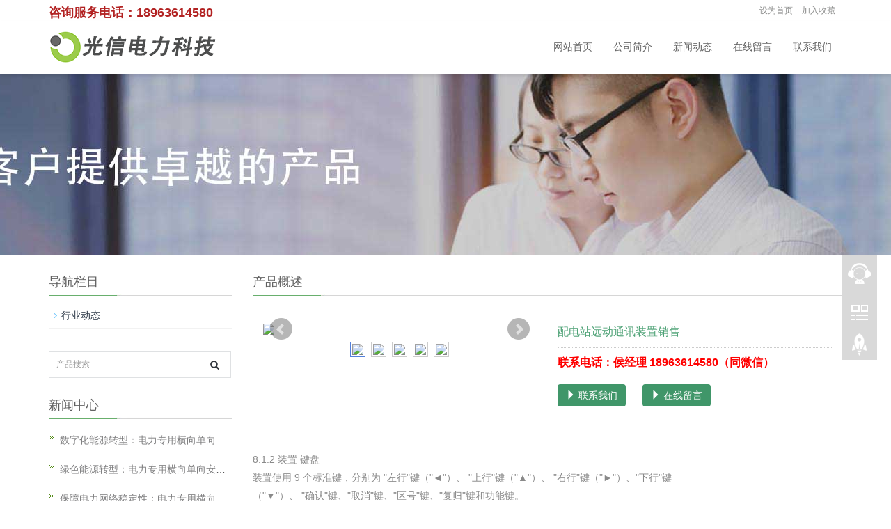

--- FILE ---
content_type: text/html
request_url: http://www.guangxinz.com/news/hy/6611.html
body_size: 7383
content:
<!DOCTYPE html>
<html lang="zh-cn">
<head>
<meta charset="utf-8">
<meta http-equiv="X-UA-Compatible" content="IE=edge">
<meta name="viewport" content="width=device-width, initial-scale=1">
<title>配电站远动通讯装置销售-南京光信电力科技有限公司</title>
<meta name="keywords" content="变电所通讯管理机,通信通道监视和自动切换" />
<meta name="description" content="配电站远动通讯装置销售" />
<meta name="applicable-device"content="pc,mobile">
<link href="/skin/css/bootstrap.css" rel="stylesheet">
<link href="/skin/css/bxslider.css" rel="stylesheet">
<link href="/skin/css/style.css" rel="stylesheet">
<script src="/skin/js/jquery.min.js"></script>
<script src="/skin/js/bxslider.min.js"></script>
<script src="/skin/js/common.js"></script>
<script src="/skin/js/bootstrap.js"></script>
<!--[if lt IE 9]>
  <script src="http://cdn.bootcss.com/html5shiv/3.7.2/html5shiv.min.js"></script>
  <script src="http://cdn.bootcss.com/respond.js/1.4.2/respond.min.js"></script>
<![endif]-->
<link href="/skin/css/lightbox.css" rel="stylesheet">
<script src="/skin/js/lightbox.js"></script>
<script type="text/javascript">
        $(document).ready(function(){
            $('.showpic_flash').bxSlider({
              pagerCustom: '#pic-page',
               adaptiveHeight: true,
            });

        });
    </script>
</head>
<body id="product">
<header>
  <div class="top_menu">
    <div class="container"> <span class="top_name"><strong><span style="font-size:18px;"><span style="color:#B22222;">咨询服务电话：18963614580</span></span></strong></span>
      <div class="language"><a href="javascript:void(0)" onclick="SetHome(this,window.location)">设为首页</a> <a href="javascript:void(0)" onclick="shoucang(document.title,window.location)">加入收藏</a> </div>
    </div>
  </div>
  
  <!-- Fixed navbar -->
  <nav class="navbar navbar-default navbar-fixed-top">
    <div class="container">
      <div class="navbar-header">
        <button type="button" class="navbar-toggle collapsed" data-toggle="collapse" data-target="#navbar" aria-expanded="false" aria-controls="navbar"> <span class="sr-only">Toggle navigation</span> <span class="icon-bar"></span> <span class="icon-bar"></span> <span class="icon-bar"></span> </button>
        <a href="/"><img src="/skin/logo.png" class="logo" alt="南京光信电力科技有限公司"/></a> </div>
      <div id="navbar" class="navbar-collapse collapse">
        <ul class="nav navbar-nav navbar-nav-c">
          <li><a href="/">网站首页</a></li>
          <li> <a href="/about/">公司简介</a> <a href="/about/" id="app_menudown" class="dropdown-toggle" data-toggle="dropdown" role="button" aria-expanded="false"><span class="glyphicon glyphicon-menu-down btn-xs"></span></a>
          </li>
          <li class="dropdown"> <a href="/news/">新闻动态</a> <a href="/news/" id="app_menudown" class="dropdown-toggle" data-toggle="dropdown" role="button" aria-expanded="false"><span class="glyphicon glyphicon-menu-down btn-xs"></span></a>
            <ul class="dropdown-menu nav_small" role="menu">
              <li><a href="/news/hy/">行业动态</a></li>
            </ul>
          </li>
          <li> <a href="/feedback/">在线留言</a> <a href="/feedback/" id="app_menudown" class="dropdown-toggle" data-toggle="dropdown" role="button" aria-expanded="false"><span class="glyphicon glyphicon-menu-down btn-xs"></span></a>
          </li>
          <li> <a href="/contact/">联系我们</a> <a href="/contact/" id="app_menudown" class="dropdown-toggle" data-toggle="dropdown" role="button" aria-expanded="false"><span class="glyphicon glyphicon-menu-down btn-xs"></span></a>
          </li>
        </ul>
      </div>
      <!--/.nav-collapse --> 
    </div>
  </nav>
</header>
<div class="page_bg" style="background: url(/skin/topbanner.jpg) center top no-repeat;"></div>

<!-- main -->
<div class="container">
  <div class="row"> 
    
    <!-- right -->
    <div class="col-xs-12 col-sm-8 col-md-9" style="float:right">
      <div class="list_box">
        <h2 class="left_h2">产品概述</h2>
        
       <!-- showpic -->
        <div class="col-sm-12 col-md-6 showpic_box">
          <ul class="showpic_flash">
            <li><a class="example-image-link" href="/d/file/cp/2023-09-16/af1ab71b34c3b8225bffdcf5e30a53d7.jpg" data-lightbox="example-set" target="_blank"><img class="example-image" src="/d/file/cp/2023-09-16/af1ab71b34c3b8225bffdcf5e30a53d7.jpg"/></a></li>
            <li><a class="example-image-link" href="/d/file/cp/2023-09-16/26fcbbb7bff7a5978d7ceae7c52b2103.jpg" data-lightbox="example-set" target="_blank"><img class="example-image" src="/d/file/cp/2023-09-16/26fcbbb7bff7a5978d7ceae7c52b2103.jpg"/></a></li>
            <li><a class="example-image-link" href="/d/file/cp/2023-09-16/a933f3f05506e3e9bc6740ca86163a06.jpg" data-lightbox="example-set" target="_blank"><img class="example-image" src="/d/file/cp/2023-09-16/a933f3f05506e3e9bc6740ca86163a06.jpg"/></a></li>
            <li><a class="example-image-link" href="/d/file/cp/2023-09-16/603e04f7151e6684433bbeb7ae5e0501.jpg" data-lightbox="example-set" target="_blank"><img class="example-image" src="/d/file/cp/2023-09-16/603e04f7151e6684433bbeb7ae5e0501.jpg"/></a></li>
            <li><a class="example-image-link" href="/d/file/cp/2023-09-16/22e4b1e69c2d1eaee0acaf986d0eb888.jpg" data-lightbox="example-set" target="_blank"><img class="example-image" src="/d/file/cp/2023-09-16/22e4b1e69c2d1eaee0acaf986d0eb888.jpg"/></a></li>
 
          </ul>
          <div id="pic-page"> 
            <a data-slide-index="0" href="/d/file/cp/2023-09-16/af1ab71b34c3b8225bffdcf5e30a53d7.jpg"><img src="/d/file/cp/2023-09-16/af1ab71b34c3b8225bffdcf5e30a53d7.jpg" /></a>
            <a data-slide-index="1" href="/d/file/cp/2023-09-16/26fcbbb7bff7a5978d7ceae7c52b2103.jpg"><img src="/d/file/cp/2023-09-16/26fcbbb7bff7a5978d7ceae7c52b2103.jpg" /></a>
            <a data-slide-index="2" href="/d/file/cp/2023-09-16/a933f3f05506e3e9bc6740ca86163a06.jpg"><img src="/d/file/cp/2023-09-16/a933f3f05506e3e9bc6740ca86163a06.jpg" /></a>
            <a data-slide-index="3" href="/d/file/cp/2023-09-16/603e04f7151e6684433bbeb7ae5e0501.jpg"><img src="/d/file/cp/2023-09-16/603e04f7151e6684433bbeb7ae5e0501.jpg" /></a>
            <a data-slide-index="4" href="/d/file/cp/2023-09-16/22e4b1e69c2d1eaee0acaf986d0eb888.jpg"><img src="/d/file/cp/2023-09-16/22e4b1e69c2d1eaee0acaf986d0eb888.jpg" /></a>
 
            </div>
        </div>
        
        <!-- product_info -->
        <div class="col-sm-12 col-md-6 proinfo_box">
          <h1 class="product_h1">配电站远动通讯装置销售</h1>
          <ul class="product_info">
           <strong><span style="color:#FF0000;"><span style="font-size:16px;"><span style="font-family: Verdana, Arial, Helvetica, sans-serif; line-height: 22px;">联系电话：</span>侯经理  18963614580（同微信）</span></span></strong>
            <li style="margin-top:20px;"><a href="/contact/" class="btn btn-info page-btn" style="margin-right:20px;"><span class="glyphicon glyphicon-triangle-right" aria-hidden="true"></span> 联系我们</a> <a href="/feedback/" class="btn btn-info page-btn"><span class="glyphicon glyphicon-triangle-right" aria-hidden="true"></span> 在线留言</a></li>
          </ul>
        </div>
        <div class="product_con"> 
          8.1.2  装置 键盘<br>装置使用 9 个标准键，分别为 "左行"键（"◄"）、 "上行"键（"▲"）、 "右行"键（"►"）、"下行"键<br>（"▼"）、 "确认"键、"取消"键、"区号"键、"复归"键和功能键。<br>显示屏按键排列如图<br>确认<br>复归 取消<br>+<br>-<br>图 8.1.1 装置键盘<br>表 8.1-1<br>序号  项目  功能<br>1  ▲、▼、◄、►键<br>▲、▼、◄、►键只在本层界面内改变显示内容，▲、▼、<br>◄、►键都可用于增减数字、上下移动光标和移动显示信<br>* 8 章 人机接口<br>42<br>息，在多页显示时，◄、►键还可用于翻页。<br>2  “确认”和“取消”键<br>“确认”键可以确认当前修改或者执行当前选择，“取消”键退<br>出某项菜单或取消当前修改，各层界面之间的切换也要通<br>过“确认”键和“返回”键完成。<br>装置上电后，显示主界面，按“确认”键进入一级菜单界面，<br>此时再按“确认”键可进入二级菜单界面；此时，按“返回”键<br>退回一级菜单界面，再按“返回”键退至主界面。<br>3  “复归”键  复归键要长按才有效。<br>4  “+”键  数值增加功能。<br>5  “-”键  数值减小功能。<br>切换定值区号的功能:使用组合键（同时按"-"和"▼"）的方式实现。<br>液晶对比度调节功能:使用组合键操作，按住"◄ "键同时按"▲"或"▼"增加或降低液晶显示的对比<br>度。<br> 8  章 人机接口<br>用户可以通过装置的键盘操作进入装置获取各种信息，也可以通过装置前面板的以太网将 PC<br>机与装置相连，借助于辅助软件可以浏览装置内的信息和监视装置的运行状态，同时也可以通过装<br>置的 RJ-45 接口借助变电站自动化系统软件实现上述功能。<br>本章将介绍人机接口，菜单树结构，液晶显示等相关功能，以及如何通过键盘操作实现定值输<br>入，浏览报文等相关操作。<br><br>5.3.4.1  操作回路插件（OPT220V RP4311A 、 OPT 110V RP4311B ）<br>操作插件分为两种型号：RP4311A、RP4311B，为三相单跳圈操作回路的控制板件。两种型号<br>板件的功能相同，只是操作电源电压不同，RP4311A 为 220V，RP4311B 为 110V。<br>RP4311A、RP4311B 还能提供 7 路开入和 6 路出口。该插件的端子定义详见 5.1.3 装置背部端子<br>图。<br>5.3.4.1  强电开入/ 开出插件（BIO220V RP4332A 、BIO110V RP4332B ）<br>开入/开出插件主要用于采集输入到装置的开关量及开关量的输出，每块板件可以提供 16 个开<br>入及 9 个开出。该插件的端子定义详见 5.1.3 装置背部端子图。<br>8.1.3 LED  信号指示灯<br>装置前面板指示等定义如下表：<br>表 8.1-2 指示灯说明<br>指示灯  状态  说明<br>运行  绿色  装置正常运行<br>告警  黄色  装置报警<br>跳闸  红色  装置动作跳断路器<br>合闸  红色  装置动作重合断路器<br>跳位  绿色  断路器处于跳位<br>合位  红色  断路器处于合位<br>合后  黄色  断路器合后<br>充电  绿色  重合闸充电完成<br>注意!<br>运行灯只有在上电后没有任何闭锁装置的重大故障条件下才会点亮。<br>动作灯和重合闸灯在装置动作后发相应命令后会被点亮，并且一旦点亮，只有人为复归或远方<br>复归才会熄灭。操作人员可以通过按装置前面板上的 “复归” 按钮或者屏柜上得 “信号复归” 按钮来<br>熄灭动作指示灯。<br>告警灯在装置故障、运行异常时会被点亮，异常消失后，经过一定的延时指示灯自动熄灭。<br>装置的标准配置包括以下插件：交流插件、CPU 插件、开入开出插件、操作插件、电源插件，<br>如表 5.1-1 所示。<br>表 5.1-1 插件配置<br>插件 型号  插件 符号  插件功能描述<br>RP4403ACxx-**/1A  AC  交流输入插件<br>RP4002A/RP4002B  CPU  *处理及通讯插件<br>RP4332A1/RP4332B1 BIO220V/BIO110V  开入/开出插件（A:220V，B:110V）<br>RP4311A/RP4311B  OPT220V/OPT110V  操作回路插件（A:220V，B:110V）<br>RP4704A/RP4704B  DC220V/DC110V  直流电源和开入插件（A:220V，B:110V）<br>5.3  插件描述<br>5.3.1  *处理与通信插件（CPU RP4002A/RP4002B ）<br>该插件为装置的**插件，*处理器部分由**的 ARM 处理器及 DSP（数字信号处理器）<br>处理器组成。ARM 处理器运行高稳定性的实时操作系统，主要负责人机界面、后台通讯、文件记录<br>等功能；DSP 处理器则主要完成开入开出控制、采样控制、保护算法与逻辑判断等功能。<br>CPU 插件内设启动元件，启动元件启动后开放出口继电器的出口电源，同时设运行监视元件，<br>* 5 章 硬件原理<br>19<br>监视板件的运行状态。<br>RP4002A 插件的端子定义详见 5.1.3 装置背部端子图。<br>CPU 插件具有以下对外接口：<br>1.  支持3路百兆以太网接口，用于监控、保信的通讯；<br>2.  RP4002B支持2路纵联光纤接口，RP4002A不支持；<br>3.  RP4002B支持光串口校时，RP4002A不支持；支持差分校时或24V硬接点校时，可通过板件上<br>的跳线配置；<br>4.  支持串行打印接口；<br>5.  另外板件还支持一路厂家*的调试网口，该网口通过人机接口插件引出。<br>各型号 CPU  插件差异<br>CPU  插件 型号  电以太网口  光以太网口  485  口  电对时口  光对时口<br>RP4002A  3  0  0  1  0<br>RP4002G  3  0  2  1  0<br>RP4008B  0  3  2  1  0<br>8.1  人机接口概述<br>8.1.1  设计<br>人机接口功能由专门的人机接口模块实现。人机接口模块将用户需要**关注的信息提取出来，<br>并通过点亮或者熄灭指示灯，或者把信息在液晶屏幕上显示等手段提供给用户。同时，用户可以通<br>过键盘操作去查找需要了解的信息。<br>人机接口模块主要包括以下几个部分：<br>  液晶显示<br>NSR-3600 系列保护测控装置采用单色显示液晶，分辨率为 128*64，用于显示运行状态、参数、<br>定值、调试操作菜单、故障报文数据等。提供液晶背光电源控制功能，有键按下或有新信息显示时<br>点亮，否则 2 分钟后自动关闭背光电源。<br>5.3.2  电源插件（DC220V RP4704A 、DC110V RP4704B ）<br>电源插件的主要功能是提供整装置的工作电源，并提供 16 路的开关量输入及 2 组遥信输出。<br>NSR-3600 系列装置为单 5V 供电，电源插件的 5V 输出较大为 4A，即 5V 输出功率较大 20W。<br>电源插件分为两种型号：RP4704A、RP4704B。两种插件的功能相同，区别在于工作电压不同：<br>* 5 章 硬件原理<br>20<br>RP4704A 为 220V 板件，RP4704B 为 110V 板件。<br>该插件的端子定义详见 5.1.3 装置背部端子图。<br><br>-/gjigaj/-<br />

</ul>        </div>
        <div class="point"> <span class="to_prev col-xs-12 col-sm-6 col-md-6">上一个：<a href='/news/hy/6610.html'>电气规约转换装置价格</a></span> <span class="to_next col-xs-12 col-sm-6 col-md-6">下一个：<a href='/news/hy/6612.html'>装置远动装置价格</a></span> </div>
      </div>
      <div class="list_related">
        <h2 class="left_h2">相关信息</h2>
        <ul class="list_news related_news">
          <li><a href="/news/hy/13370.html" title="数字化能源转型：电力专用横向单向安全隔离装置的角色探索">数字化能源转型：电力专用横向单向安全隔离装置的角色探索</a><span class="news_time">2024-03-14</span></li>
          <li><a href="/news/hy/13383.html" title="绿色能源转型：电力专用横向单向安全隔离装置的作用与价值">绿色能源转型：电力专用横向单向安全隔离装置的作用与价值</a><span class="news_time">2024-03-14</span></li>
          <li><a href="/news/hy/13356.html" title="保障电力网络稳定性：电力专用横向单向安全隔离装置的必要性">保障电力网络稳定性：电力专用横向单向安全隔离装置的必要性</a><span class="news_time">2024-03-14</span></li>
          <li><a href="/news/hy/13375.html" title="跨界融合创新：电力专用横向单向安全隔离装置的技术前沿">跨界融合创新：电力专用横向单向安全隔离装置的技术前沿</a><span class="news_time">2024-03-14</span></li>
          <li><a href="/news/hy/13381.html" title="绿色能源时代下的电力保障：电力专用横向单向安全隔离装置的关键性">绿色能源时代下的电力保障：电力专用横向单向安全隔离装置的关键性</a><span class="news_time">2024-03-14</span></li>
          <li><a href="/news/hy/13379.html" title="跨界创新：电力专用横向单向安全隔离装置的技术前沿">跨界创新：电力专用横向单向安全隔离装置的技术前沿</a><span class="news_time">2024-03-14</span></li>
        </ul>
      </div>
    </div>
    
    <!-- left -->
    <div class="col-xs-12 col-sm-4 col-md-3">
      <div class="left_nav" id="categories">
        <h2 class="left_h2">导航栏目</h2>
        <ul class="left_nav_ul" id="firstpane">
          <li> <a class="biglink" href="/news/hy/">行业动态</a><span class="menu_head">+</span>
            <ul class="left_snav_ul menu_body">
            </ul>
          </li>
        </ul>
      </div>
      <form id="searchform" name="searchform" method="post" action="/e/search/index.php">
        <input type="hidden" name="show" value="title,newstext">
        <input type="hidden" name="tbname" value="news">
        <input type="hidden" name="tempid" value="1">
        <div class="input-group search_group">
          <input type="text" name="keyboard" class="form-control input-sm" placeholder="产品搜索">
          <span class="input-group-btn"> <span id="submit_search" onclick="searchform.submit();" title="产品搜索" class="glyphicon glyphicon-search btn-lg" aria-hidden="true"></span> </span> </div>
      </form>
      <div class="left_news">
        <h2 class="left_h2">新闻中心</h2>
        <ul class="index_news">
          <li><a href="/news/hy/13370.html" title="数字化能源转型：电力专用横向单向安全隔离装置的角色探索">数字化能源转型：电力专用横向单向安全隔离装置的角色探索</a><span class="news_time">2024-03-14</span></li>
          <li><a href="/news/hy/13383.html" title="绿色能源转型：电力专用横向单向安全隔离装置的作用与价值">绿色能源转型：电力专用横向单向安全隔离装置的作用与价值</a><span class="news_time">2024-03-14</span></li>
          <li><a href="/news/hy/13356.html" title="保障电力网络稳定性：电力专用横向单向安全隔离装置的必要性">保障电力网络稳定性：电力专用横向单向安全隔离装置的必要性</a><span class="news_time">2024-03-14</span></li>
          <li><a href="/news/hy/13375.html" title="跨界融合创新：电力专用横向单向安全隔离装置的技术前沿">跨界融合创新：电力专用横向单向安全隔离装置的技术前沿</a><span class="news_time">2024-03-14</span></li>
          <li><a href="/news/hy/13381.html" title="绿色能源时代下的电力保障：电力专用横向单向安全隔离装置的关键性">绿色能源时代下的电力保障：电力专用横向单向安全隔离装置的关键性</a><span class="news_time">2024-03-14</span></li>
        </ul>
      </div>
      <div class="index_contact">
        <h2 class="title_h2">联系我们</h2>
        <p style="padding-top:25px;">联系人：候经理</p>
        <p>手机：18963614580</p>
      </div>
    </div>
  </div>
</div>
<nav class="navbar navbar-default navbar-fixed-bottom footer_nav">
  <div class="foot_nav"><a href="tel:18963614580"><span class="glyphicon glyphicon-phone btn-lg" aria-hidden="true"></span>电话</a></div>
  <div class="foot_nav"><a id="gotocate" href="/products/"><span class="glyphicon glyphicon-th-list btn-lg" aria-hidden="true"></span>分类</a></div>
  <div class="foot_nav"><a id="gototop" href="#"><span class="glyphicon glyphicon-circle-arrow-up btn-lg" aria-hidden="true"></span>顶部</a></div>
</nav>
<footer>
  <div class="copyright">
    <p>CopyRight 南京光信电力科技有限公司 2020 All Right Reserved</p>
    <p class="copyright_p">地址：南京市江宁区东山街道永胜路66号2幢  &nbsp</p>
    <p><a href="https://beian.miit.gov.cn/" target="_blank">苏ICP备2020049631号-1</a> </p>
  </div>
</footer>

<!--客服面板-->
<link rel="stylesheet" type="text/css" href="/skin/css/online.css" />
<div id="cmsFloatPanel">
  <div class="ctrolPanel"> <a class="service" href="#"></a> <a class="qrcode" href="#"></a> <a class="arrow" title="返回顶部" href="#"></a> </div>
  <div class="servicePanel">
    <div class="servicePanel-inner">
      <div class="serviceMsgPanel">
        <div class="serviceMsgPanel-hd"><a href="#"><span>关闭</span></a></div>
        <div class="serviceMsgPanel-bd"> 
          <!--在线QQ-->
          <div class="msggroup"> <a target="_blank" href="http://wpa.qq.com/msgrd?v=3&uin=3094819741&site=qq&menu=yes"><img class="qqimg" src="http://wpa.qq.com/pa?p=2:3094819741:52" alt="QQ在线客服"/>技术支持</a> </div>
          <div class="msggroup"> <a target="_blank" href="http://wpa.qq.com/msgrd?v=3&uin=3094819741&site=qq&menu=yes"><img class="qqimg" src="http://wpa.qq.com/pa?p=2:3094819741:52" alt="QQ在线客服"/>售前咨询</a> </div>
          <div class="msggroup"> <a target="_blank" href="http://wpa.qq.com/msgrd?v=3&uin=3094819741&site=qq&menu=yes"><img class="qqimg" src="http://wpa.qq.com/pa?p=2:3094819741:52" alt="QQ在线客服"/>售前咨询</a> </div>
          <div class="msggroup"> <a target="_blank" href="http://wpa.qq.com/msgrd?v=3&uin=3094819741&site=qq&menu=yes"><img class="qqimg" src="http://wpa.qq.com/pa?p=2:3094819741:52" alt="QQ在线客服"/>售前咨询</a> </div>
        </div>
        <div class="serviceMsgPanel-ft"></div>
      </div>
      <div class="arrowPanel">
        <div class="arrow02"></div>
      </div>
    </div>
  </div>
  <div class="qrcodePanel">
    <div class="qrcodePanel-inner">
      <div class="codePanel">
        <div class="codePanel-hd"><span style="float:left">用手机扫描二维码</span><a href="#"><span>关闭</span></a></div>
        <div class="codePanel-bd"> <img src="/skin/er.jpg" alt="二维码"/> </div>
      </div>
      <div class="arrowPanel">
        <div class="arrow01"></div>
        <div class="arrow02"></div>
      </div>
    </div>
  </div>
</div>
<script type="text/javascript" src="/skin/js/online.js"></script>
</body>
</html>

--- FILE ---
content_type: text/css
request_url: http://www.guangxinz.com/skin/css/style.css
body_size: 4850
content:
/*
  代码工坊 www.daimagongfang.com
*/
body { font-family: Arial, 'microsoft yahei', Helvetica, sans-serif; color: #7F7F80; background-color: #fff; }
a { transition: 0.5s; -webkit-transition: 0.5s; -moz-transition: 0.5s; }
header { }
ul { list-style: none; }
.top_menu { font-size: 12px; color: #8B8C8B; width: 100%; height: 30px; }
.language { float: right; height: 30px; padding: 4px 10px 0px 10px; line-height: 23px; }
.language a { color: #8B8C8B; margin-left: 10px; }
.top_name { display: inline-block; padding-top: 6px; }
.flash img { width: 100% }
.flash ul.bxslider { list-style: none; }
.flash div.bx-pager { bottom: 4%; }
.flash div.bx-controls-direction { display: none; }
.main { padding: 30px 0px 10px 0px; }
.img-thumbnail:hover, .opacity_img:hover { opacity: 0.8; }
/*导航菜单*/
.navbar { margin: 0px; background-color: #fff; border: none; margin-top: 30px; box-shadow: 0px 3px 4px rgba(0, 0, 0,0.1); }
#app_menudown { position: absolute; top: 0px; right: 0px; font-size: 16px; }
#app_menudown:hover { background-color: #3fbe72; }
/*公司简介*/
.aboutus { margin-top: 100px; }
.aboutus img { width: 100%; max-width: 520px; display: block; float: right; }
.aboutus h2 { color: rgb(94, 94, 94); font-size: 24px; font-weight: bold; background: url(../images/h2_title.png) left 3px no-repeat; padding-left: 10px; margin: 0px; text-transform: uppercase; }
.aboutus span { color: #bbb; display: block; padding-left: 10px; font-family: "Times New Roman"; text-transform: uppercase; margin-top: 3px; }
.aboutus p { line-height: 30px; font-size: 14px; padding-left: 10px; margin-top: 6px; text-indent: 2em; }
.view-all { display: inline-block; border: 1px solid #3FBE72; border-radius: 12px; color: #3FBE72; padding: 5px 23px; font-size: 12px; margin-left: 10px; }
.view-all:hover, .view-all:focus { text-decoration: none; background: #3FBE72; color: #fff; }
/*我们的服务*/
.our_service { clear: both; margin-top: 100px; color: #C6D8E8; text-align: right; padding-top: 40px; padding-bottom: 50px; background-position: center; background-repeat: no-repeat; }
.our_service h2 { color: #fff; font-size: 24px; font-weight: bold; background: url(../images/h2_service.png) right center no-repeat; padding-right: 12px; text-transform: uppercase; }
.our_service p { color: #fff; line-height: 26px; margin-top: 20px; }
.service-all { display: inline-block; border: 1px solid #fff; border-radius: 12px; color: #fff; padding: 5px 23px; font-size: 12px; margin-left: 10px; }
.service-all:hover, .service-all:focus { text-decoration: none; background: #fff; color: #000; }
/*产品搜索*/
.search_group { margin: 22px 0px 30px 0px; border: 1px solid #dfe1e3; }
.search_group input.form-control { border-radius: 0px; box-shadow: none; color: #787878; padding: 12px 10px; height: 36px; background: transparent; border: none; }
.search_group input.form-control:focus { box-shadow: none; border-color: #b2e0fb; }
.mysearch_btn { background-color: #1260aa; color: #fff; }
.mysearch_btn:hover, .mysearch_btn:focus { background-color: #02BB5A; color: #fff; }
#submit_search { color: #31363c; font-size: 13px; }
#submit_search:hover { color: #46d8ad; cursor: pointer; }
/*首页产品*/
.index_product { margin-top: 100px; }
.index_product h2 { text-align: center; color: #5E5E5E; line-height: 24px; font-size: 18px; margin: 0px; }
.index_product span { text-align: center; color: #bbb; font-family: "Times New Roman"; text-transform: uppercase; display: block; background: url(../images/h2_line.png) center 30px no-repeat; padding: 0px 0px 30px 0px; }
.eindex_product h2 { font-size: 24px; font-weight: bold; text-transform: uppercase; }
.product_list { clear: both; padding: 20px 0px 0px 0px; margin-right: -15px; margin-left: -15px; }
.product_list2 { padding-top: 20px; }
.product_img { padding-left: 15px; padding-right: 15px; min-height: 330px; }
.product_img img { margin-right: auto; margin-left: auto; display: block; max-width: 100%; height: auto; margin-bottom: 10px; max-height: 280px; }
.product_list2 div.product_img { min-height: 250px; }
.product_title { margin: 10px 0px 0px 0px; height: 28px; text-align: center; }
.product_title a { color: #787878; }
.product_title a:hover { text-decoration: none; color: #02BB5A; }
.related_list { padding-top: 20px; }
/*首页新闻*/
.news_box { margin: 50px 0px 18px 0px; background: url(../images/title_line.jpg) left 25px no-repeat; }
.index_news { clear: both; list-style: none; margin: 0px; padding: 15px 0px 0px 0px; }
.index_news li { color: #545455; border-bottom: 1px dotted #dddddd; background: url(../images/li.png) no-repeat left 12px; line-height: 21px; padding: 10px 0px; padding-left: 16px; overflow: hidden; text-overflow: ellipsis; white-space: nowrap; }
.index_news li a { color: #7F7F80; }
.index_news li a:hover { text-decoration: none; color: #02BB5A; }
.news_time { float: right; }
.left_news { clear: both; margin-bottom: 30px; }
.left_news > ul { padding-top: 0px; }
.left_news span.news_time { display: none; }
/*首页联系*/
.index_contact { margin: 10px 0px 15px 0px; background: url(../images/title_line.jpg) left 25px no-repeat; }
.index_contact p { clear: both; color: #7F7F80; padding-bottom: 5px; }
.page_bg { height: 260px; margin-top: 76px; }
.list_box { clear: both; padding: 5px 0px 0px 0px; }
.path_title { border: 1px solid #f2f2f2; padding: 8px 19px; overflow: hidden; }
/*栏目导航*/
.left_nav { clear: both; padding-top: 5px; }
.title_h2 { float: left; font-size: 18px; color: #5E5E5E; margin: 0px; }
.title_span { float: left; padding-top: 4px; text-indent: 4px; font-size: 12px; color: rgb(125, 125, 125); }
.left_h2 { background: url(../images/title_line.jpg) left bottom no-repeat; display: block; margin-top: 25px; padding: 0px 0px 10px 0px; font-size: 18px; color: #5E5E5E; text-transform: uppercase; }
.left_nav_ul { list-style: none; margin: 0px; padding: 0px; margin: 10px 0px 0px 0px; padding-bottom: 10px; }
.left_nav_ul > li { position: relative; border-bottom: 1px solid #f2f2f2; background: url(../images/left_li.gif) 6px 15px no-repeat; padding: 8px 0px 8px 18px; }
.left_nav_ul > li > a { text-decoration: none; color: #303c4b; }
.left_nav_ul > li > a:hover, .left_nav_ul li a.left_active { color: #02BB5A; }
/*小类*/
ul.left_snav_ul { list-style: none; padding: 0px; display: none; padding-top: 8px; }
ul.left_snav_ul > li { margin: 0px; padding: 5px 0px 5px 10px; background: url(../images/left_sli.gif) 0px 13px no-repeat; }
ul.left_snav_ul > li > a { border: 0; color: #969494; padding: 5px 0px 5px 0px; }
ul.left_snav_ul > li > a:hover { text-decoration: none; color: #02BB5A; }
.menu_head { cursor: pointer; font: 600 18px/30px "Open Sans", sans-serif; width: 35px; text-align: center; color: #303c4b; display: inline-block; position: absolute; top: 3px; right: 0px; }
.menu_head:hover { color: #02BB5A; }
/*新闻列表*/
.list_news { clear: both; list-style: none; margin: 0px; padding: 0px 0px 20px 0px; }
.list_news li { color: #898989; background: url(../images/li.png) no-repeat left 14px; line-height: 22px; padding: 8px 0px; padding-left: 13px; border-bottom: 1px dashed #e3e2e2;/*dotted*/ }
.list_news li a { color: #303c4b; }
.list_news li a:hover { text-decoration: none; color: #02BB5A; }
.contents { clear: both; padding: 4px 2px 20px 2px; line-height: 32px; color: #898989; text-indent: 2em; font-size: 16px; }
.contents_title { margin: 0px; padding: 10px 0px; text-align: center; color: #000; font-size: 22px; color: #434343; font-weight: bold; line-height: 34px; }
.contents img { max-width: 100% !important; height: auto !important; }
/*分页样式*/
.page { clear: both; margin: 20px 0px 0px 0px; text-align: center; }
.page a { display: inline-block; font-family: Arial; font-size: 13px; border: #dbdbdb 1px solid; padding: 4px 9px; margin: 2px; margin-bottom: 5px; color: #31363c; text-decoration: none }
.page a:hover, .page a:focus { font-family: Arial; font-size: 13px; border: #000 1px solid; padding: 4px 9px; color: #fff; background-color: #31363c; }
.page .current { font-family: Arial; border: #000 1px solid; font-size: 13px; padding: 5px 9px; color: #fff; margin: 2px; background-color: #31363c }
.page b { font-family: Arial; font-size: 13px; border: #000 1px solid; padding: 5px 9px; color: #fff; background-color: #31363c; }
.page a b { font-family: Arial; font-size: 13px; border: none; padding: 0; color: #31363c; background-color: inherit; }
/*产品展示*/
#pic-page { text-align: center; margin-top: 10px; }
#pic-page a { margin: 0 2px; }
#pic-page a img { width: 40px; padding: 2px; border: solid #ccc 1px; margin-bottom: 5px; }
#pic-page a:hover img, #pic-page a.active img { border: solid #5280DD 1px; }
.showpic_box, .proinfo_box { margin: 30px 0px 20px 0px; }
.product_h1 { margin: 0px; line-height: 24px; font-size: 16px; color: #4EA276; padding-bottom: 10px; border-bottom: 1px dotted #cccccc; }
.product_info { list-style: none; padding: 0px; margin-top: 10px; }
.product_info li { line-height: 24px; padding-bottom: 12px; }
.product_con { clear: both; border-top: 1px dotted #ccc; margin: 10px 0px 20px 0px; padding: 20px 0px 0px 0px; line-height: 26px; color: #898989; overflow: auto; }
.related_h1 { padding: 30px 0px 12px 0px; color: #303c4b; margin: 0px; display: block; font-weight: 300; font-size: 24px; border-bottom: 5px solid #f4f5f6; }
.download_btn { text-align: right; margin: 10px 10px 20px 0px; }
.page-btn { background-color: #409669; border: none; }
.page-btn:hover, .page-btn:focus { background-color: #23BB6B; }
.grey-btn { border: none; background-color: #E8E8E8; }
.grey-btn:hover, .grey-btn:focus { background-color: #ccc; }
.related_news { padding-top: 0px; clear: both; }
.a2a_default_style { display: inline-block; }
/*在线留言订购*/
.feedback { margin-top: 30px; margin-bottom: 40px; }
.form-horizontal .form-group { margin-right: -10px; margin-left: -10px; }
.codeimg { margin: 0px 0px -10px -18px; }
/*上一个下一个*/
.point { clear: both; margin: 20px 0px 40px 0px; padding-bottom: 40px; line-height: 22px; }
.point span.to_prev { text-align: center; }
.point span.to_prev a { color: #0068b7; }
.point span.to_prev a:hover { color: #ea042b }
.point span.to_next { text-align: center; }
.point span.to_next a { color: #0068b7; }
.point span.to_next a:hover { color: #ea042b }
/*标签样式*/
.tags { margin: 12px 0px 10px 0px }
.tags a { margin: 0px 5px 8px 0px }
.tags_list { padding: 5px 10px 100px 10px }
.tags_ul { margin-top: 0px; }
.tags_ul li { line-height: 28px; margin-bottom: 8px; padding-bottom: 10px; }
.tags_ul h3 { font-size: 14px; padding: 0px; margin: 0px; line-height: 20px; }
.tags_ul p { font-size: 13px; padding: 0px; margin: 0px; color: #a0a0a0; line-height: 20px; padding-top: 8px; }
/*网站地图*/
ul.ul_sitemap { margin: 30px 0px 40px 30px; }
ul.ul_sitemap li { list-style: none; line-height: 26px; clear: both; }
ul.ul_sitemap li a { color: #7d7d7d; }
li.small_li_sitemap { clear: both; padding-left: 12px; }
li.small_li2_sitemap { float: left; padding-left: 20px; }
#translate { width: 180px; margin: 0 auto; }
#translate-this { margin: 15px 0px 10px 0px; }
/*底部信息*/
footer { text-align: center; background-color: #333641; color: #ababa8; padding: 30px 0px 20px 0px; margin-top: 38px; font-size: 13px; }
.copyright { line-height: 20px; }
.copyright a { color: #ababa8; }
.foot_nav { width: 33.3%; float: left; background-color: #fafafa; text-align: center; }
.foot_nav:hover, .foot_nav:focus { background-color: #e4e4e4; }
.foot_nav a { color: #898989; display: block; }
.foot_nav a:hover, .foot_nav a:focus { text-decoration: none; }
.foot_nav span { display: block; padding: 3px 0px 0px 0px; }
.webshare { width: 230px; padding: 5px; }
.ewebshare { width: 200px; padding: 5px; }
.index_friendlink { clear: both; padding: 30px 0px 5px 0px; }
.index_friendlink li { float: left; margin-right: 10px; margin-bottom: 10px; }
.index_friendlink li a { color: #7F7F80; }

/*大屏幕*/
@media screen and (min-width: 769px) {
.logo { max-height: 76px; max-width: 260px; margin-top: 15px; }
.flash { margin-top: 76px; }
.navbar { min-height: 76px; }
.navbar-nav { float: right; }
.navbar-nav > li > a { text-align: center; }
.navbar-default .navbar-nav > li > a { padding-top: 28px; padding-bottom: 28px; color: #5e5e5e; text-transform: uppercase; }
.navbar-default .navbar-nav > li > a:hover,  .navbar-default .navbar-nav > li > a:focus,  .navbar-default .navbar-nav > .active > a,  .navbar-default .navbar-nav > .active > a:hover,  .navbar-default .navbar-nav > .open > a,  .navbar-default .navbar-nav > .open > a:hover,  .navbar-default .navbar-nav > .open > a:focus { background: url(../images/nav_bg.png) center bottom #3fbe72; color: #fff; }
.navbar-default .navbar-nav-c > li > a { font-size: 14px; font-family: 'microsoft yahei'; }
.small-nav { min-height: 60px; background: rgba(255,255,255,0.9); margin-top: 0px; }
.small-nav .navbar-nav > li > a { padding-top: 20px; padding-bottom: 20px; }
.small-nav img.logo { max-height: 50px; margin-top: 10px; max-width: 220px; }
.nav_small { background-color: #fff; background: rgba(255,255,255,0.9); padding: 10px 0px 10px 0px; border: none; box-shadow: none; min-width: 135px; }
.nav_small > li { text-align: center; }
.nav_small > li > a { line-height: 24px; color: #5e5e5e; padding-left: 28px; padding-right: 28px; }
.nav_small > li > a:hover { color: #fff; background-color: #3fbe72; }
#app_menudown, #small_search { display: none; }
.index_left_nav, .footer_nav { display: none; }
}

/*小屏幕*/
@media screen and (max-width: 768px) {
.top_menu { display: none; }
.navbar { margin: 10px 0; }
.container > .navbar-header { padding-bottom: 10px; }
.navbar-default .navbar-brand { color: #fff; }
.navbar-default .navbar-brand:hover,  .navbar-default .navbar-brand:focus { color: #fff; }
.navbar-toggle { border-color: #ccc; }
.navbar-default .navbar-collapse, .navbar-default .navbar-form { border: 1px solid #ddd; }
.navbar-default .navbar-toggle:hover,  .navbar-default .navbar-toggle:focus { background: none; }
.navbar-default .navbar-toggle .icon-bar { background-color: #ccc; }
.navbar-default .navbar-nav { margin-top: 0px; margin-bottom: 0px; }
.navbar-default .navbar-nav > li { }
.navbar-default .navbar-nav > li:last-child { border: none; }
.navbar-default .navbar-nav > li > a,  .navbar-default .navbar-nav .open .dropdown-menu > li > a { color: #5e5e5e; }
.navbar-default .navbar-nav > li > a:hover,  .navbar-default .navbar-nav > li > a:focus,  .navbar-default .navbar-nav > .active > a,  .navbar-default .navbar-nav > .active > a:hover,  .navbar-default .navbar-nav > .active > a:focus,  .navbar-default .navbar-nav > .open > a,  .navbar-default .navbar-nav > .open > a:hover,  .navbar-default .navbar-nav > .open > a:focus,  .navbar-default .navbar-nav .open .dropdown-menu > li > a:hover { background-color: #3fbe72; color: #fff; }
.small-nav { background: rgba(255,255,255,0.9); margin-top: 0px; }
.flash { margin-top: 70px; }
.top_name { display: none; }
.logo { margin: 8px 0px 0px 7px; max-width: 180px; max-height: 50px; }
.aboutus { margin-top: 25px; }
.aboutus img { display: none; }
.our_service { background-position: left center; text-align: center; margin-top: 30px; }
.our_service h2 { background-image: none; padding-right: 0px; }
.aboutus { text-align: center; }
.aboutus h2 { background-image: none; padding-left: 0px; }
.aboutus span, .aboutus p { padding-left: 0px; }
.view-all { margin-left: 0px; margin-top: 10px; }
.index_product { margin-top: 30px; }
.page_bg { display: none; }
.list_box { margin: 90px 0px 0px 0px; }
.flash div.bx-pager { /*display:none;*/ }
.left_h2 { margin-top: 0px; }
#product div.flash, #product h2.left_h1, #photo div.flash, #photo h2.left_h1 { display: none; }
.index_left_nav { margin: 0px 15px 15px 15px; }
.product_con img, .contents img { width: 100%; display: block; }
.news_time { display: none; }
.footer_nav { background-color: #fafafa; margin: 0; }
#pic-page a img { width: 35px; }
#cmsFloatPanel { display: none; }
.point span.to_prev, .point span.to_next { text-align: left; padding-bottom: 8px; }
footer { margin-bottom: 50px; }
}
 @media screen and (max-width: 767px) {
.copyright_p { display: none; }
}

/*370px到768px*/
@media screen and (min-width:370px) and (max-width:768px) {
.col-mm-1, .col-mm-2, .col-mm-3, .col-mm-4, .col-mm-5, .col-mm-6, .col-mm-7, .col-mm-8, .col-mm-9, .col-mm-10, .col-mm-11, .col-mm-12 { float: left; }
.col-mm-12 { width: 100%; }
.col-mm-11 { width: 91.66666667%; }
.col-mm-10 { width: 83.33333333%; }
.col-mm-9 { width: 75%; }
.col-mm-8 { width: 66.66666667%; }
.col-mm-7 { width: 58.33333333%; }
.col-mm-6 { width: 50%; }
.col-mm-5 { width: 41.66666667%; }
.col-mm-4 { width: 33.33333333%; }
.col-mm-3 { width: 25%; }
.col-mm-2 { width: 16.66666667%; }
.col-mm-1 { width: 8.33333333%; }
.product_img, .product_list2 div.product_img { min-height: 270px; }
}
@media screen and (min-width:371px) and (max-width:400px) {
.product_img, .product_list2 div.product_img { min-height: 230px; }
}
@media screen and (min-width:250px) and (max-width:370px) {
.product_img, .product_list2 div.product_img { min-height: 350px; }
}


--- FILE ---
content_type: application/javascript
request_url: http://www.guangxinz.com/skin/js/common.js
body_size: 1681
content:
/*
  代码工坊 www.daimagongfang.com
*/
console.log("%c" + "代码工坊", "color:#13937C;text-shadow:0 1px 0 #ccc,0 2px 0 #c9c9c9;font-size:32px;font-family:arial,'microsoft yahei';");
console.info("官方网站：https://www.daimagongfang.com");
$(document).ready(function(){
      //返回顶部
      $("#gototop").click(function(){
          $("html,body").animate({scrollTop :0}, 800);return false;
      });
      $("#gotocate").click(function(){
           $("html,body").animate({scrollTop:$("#categories").offset().top-50},800);return false;
      });

      // 搜索
      $("#small_search").click(function(){
          $("#topsearch").slideToggle();
      });

      //scrollTop
      $(window).scroll(function(){
          var scrolls = $(window).scrollTop()
          if (scrolls > 10) {
            $(".navbar").addClass("small-nav");
            $(".flash").addClass("toflash");
          }else{
            $(".navbar").removeClass("small-nav");
            $(".flash").removeClass("toflash");
          }
      });

      if($(window).width()>768){
            //鼠标划过就展开子菜单
            $('ul.nav li.dropdown').hover(function() {
              $(this).find('.dropdown-menu').stop(true, true).slideDown();
            }, function() {
              $(this).find('.dropdown-menu').stop(true, true).slideUp();
            });
      }

      //左侧导航菜单
      // if ($("#firstpane .menu_body:eq(0)").text().replace(/[\r\n ]/g,"").length>0) {
      //   $("#firstpane .menu_body:eq(0)").show().prev().html("-").prev().addClass("left_active");
      // };
      $("ul.menu_body").each(function(){
       if ($(this).text().replace(/[\r\n ]/g,"").length<=0) {$(this).prev().remove();} //去掉span
      });

      $("#firstpane span.menu_head").click(function(){
          var spanatt = $(this).next("ul.menu_body").css('display');
          if (spanatt == "block"){
              var spantext = "+";
               $(this).prev().removeClass("left_active");
          }else{
              var spantext = "-";
              $(this).prev().addClass("left_active");
          }
          $(this).html(spantext).addClass("current").next("ul.menu_body").slideToggle(300).siblings("ul.menu_body");
      });

  
});
// 设置为主页   
function SetHome(obj,vrl){   
try{   
obj.style.behavior='url(#default#homepage)';obj.setHomePage(vrl);   
}   
catch(e){   
if(window.netscape) {   
try {   
netscape.security.PrivilegeManager.enablePrivilege("UniversalXPConnect");   
}   
catch (e) {   
alert("此操作被浏览器拒绝！\n请在浏览器地址栏输入“about:config”并回车\n然后将 [signed.applets.codebase_principal_support]的值设置为'true',双击即可。");   
}   
var prefs = Components.classes['@mozilla.org/preferences-service;1'].getService(Components.interfaces.nsIPrefBranch);   
prefs.setCharPref('browser.startup.homepage',vrl);   
}else{   
alert("您的浏览器不支持，请按照下面步骤操作：1.打开浏览器设置。2.点击设置网页。3.输入："+vrl+"点击确定。");   
}   
}   
}   
// 加入收藏 兼容360和IE6   
function shoucang(sTitle,sURL)   
{   
try   
{   
window.external.addFavorite(sURL, sTitle);   
}   
catch (e)   
{   
try   
{   
window.sidebar.addPanel(sTitle, sURL, "");   
}   
catch (e)   
{   
alert("加入收藏失败，请使用Ctrl+D进行添加");   
}   
}   
}  